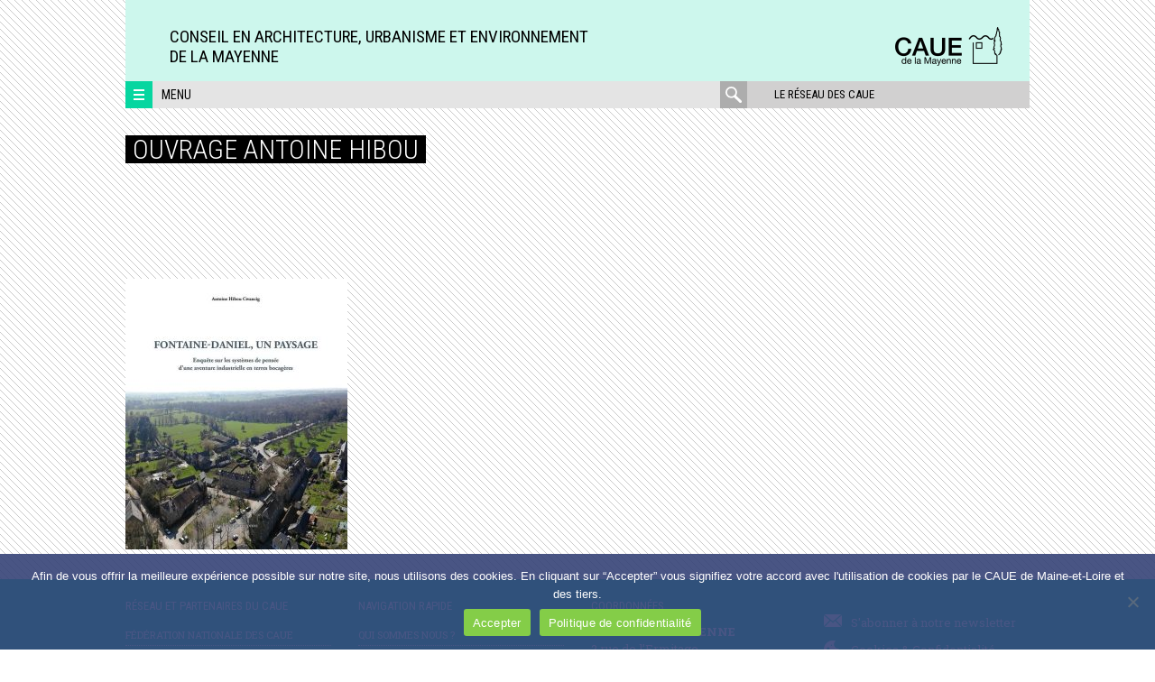

--- FILE ---
content_type: text/html; charset=UTF-8
request_url: https://www.caue53.com/les-rendez-vous-du-mardi-fontaine-daniel/ouvrage-antoine-hibou/
body_size: 10475
content:
<!DOCTYPE html>
<html lang="fr-FR" class="no-js">
<head>
	<meta charset="UTF-8">
	<meta name="viewport" content="width=device-width, initial-scale=1">
	<link rel="profile" href="http://gmpg.org/xfn/11">
	<link rel="pingback" href="https://www.caue53.com/xmlrpc.php">
	<!--[if lt IE 9]>
	<script src="https://www.caue53.com/wp-content/themes/caue/js/html5.js"></script>
	<![endif]-->
	<script>(function(html){html.className = html.className.replace(/\bno-js\b/,'js')})(document.documentElement);</script>
<meta name='robots' content='index, follow, max-image-preview:large, max-snippet:-1, max-video-preview:-1' />
	<style>img:is([sizes="auto" i], [sizes^="auto," i]) { contain-intrinsic-size: 3000px 1500px }</style>
	
	<!-- This site is optimized with the Yoast SEO plugin v26.2 - https://yoast.com/wordpress/plugins/seo/ -->
	<title>ouvrage antoine hibou - CAUE de la Mayenne</title>
	<link rel="canonical" href="https://www.caue53.com/les-rendez-vous-du-mardi-fontaine-daniel/ouvrage-antoine-hibou/" />
	<meta property="og:locale" content="fr_FR" />
	<meta property="og:type" content="article" />
	<meta property="og:title" content="ouvrage antoine hibou - CAUE de la Mayenne" />
	<meta property="og:url" content="https://www.caue53.com/les-rendez-vous-du-mardi-fontaine-daniel/ouvrage-antoine-hibou/" />
	<meta property="og:site_name" content="CAUE de la Mayenne" />
	<meta property="og:image" content="https://www.caue53.com/les-rendez-vous-du-mardi-fontaine-daniel/ouvrage-antoine-hibou" />
	<meta property="og:image:width" content="654" />
	<meta property="og:image:height" content="799" />
	<meta property="og:image:type" content="image/jpeg" />
	<meta name="twitter:card" content="summary_large_image" />
	<script type="application/ld+json" class="yoast-schema-graph">{"@context":"https://schema.org","@graph":[{"@type":"WebPage","@id":"https://www.caue53.com/les-rendez-vous-du-mardi-fontaine-daniel/ouvrage-antoine-hibou/","url":"https://www.caue53.com/les-rendez-vous-du-mardi-fontaine-daniel/ouvrage-antoine-hibou/","name":"ouvrage antoine hibou - CAUE de la Mayenne","isPartOf":{"@id":"https://www.caue53.com/#website"},"primaryImageOfPage":{"@id":"https://www.caue53.com/les-rendez-vous-du-mardi-fontaine-daniel/ouvrage-antoine-hibou/#primaryimage"},"image":{"@id":"https://www.caue53.com/les-rendez-vous-du-mardi-fontaine-daniel/ouvrage-antoine-hibou/#primaryimage"},"thumbnailUrl":"https://www.caue53.com/wp-content/uploads/sites/6/2023/02/ouvrage-antoine-hibou.jpeg","datePublished":"2023-02-07T14:54:49+00:00","breadcrumb":{"@id":"https://www.caue53.com/les-rendez-vous-du-mardi-fontaine-daniel/ouvrage-antoine-hibou/#breadcrumb"},"inLanguage":"fr-FR","potentialAction":[{"@type":"ReadAction","target":["https://www.caue53.com/les-rendez-vous-du-mardi-fontaine-daniel/ouvrage-antoine-hibou/"]}]},{"@type":"ImageObject","inLanguage":"fr-FR","@id":"https://www.caue53.com/les-rendez-vous-du-mardi-fontaine-daniel/ouvrage-antoine-hibou/#primaryimage","url":"https://www.caue53.com/wp-content/uploads/sites/6/2023/02/ouvrage-antoine-hibou.jpeg","contentUrl":"https://www.caue53.com/wp-content/uploads/sites/6/2023/02/ouvrage-antoine-hibou.jpeg","width":654,"height":799},{"@type":"BreadcrumbList","@id":"https://www.caue53.com/les-rendez-vous-du-mardi-fontaine-daniel/ouvrage-antoine-hibou/#breadcrumb","itemListElement":[{"@type":"ListItem","position":1,"name":"Accueil","item":"https://www.caue53.com/"},{"@type":"ListItem","position":2,"name":"LES RENDEZ-VOUS DU MARDI : FONTAINE-DANIEL","item":"https://www.caue53.com/les-rendez-vous-du-mardi-fontaine-daniel/"},{"@type":"ListItem","position":3,"name":"ouvrage antoine hibou"}]},{"@type":"WebSite","@id":"https://www.caue53.com/#website","url":"https://www.caue53.com/","name":"CAUE de la Mayenne","description":"Conseil en Architecture, Urbanisme et Environnement&lt;br&gt;de la Mayenne","potentialAction":[{"@type":"SearchAction","target":{"@type":"EntryPoint","urlTemplate":"https://www.caue53.com/?s={search_term_string}"},"query-input":{"@type":"PropertyValueSpecification","valueRequired":true,"valueName":"search_term_string"}}],"inLanguage":"fr-FR"}]}</script>
	<!-- / Yoast SEO plugin. -->


<link rel='dns-prefetch' href='//maps.googleapis.com' />
<link rel='dns-prefetch' href='//meet.jit.si' />
<link rel='dns-prefetch' href='//fonts.googleapis.com' />
<link rel="alternate" type="application/rss+xml" title="CAUE de la Mayenne &raquo; Flux" href="https://www.caue53.com/feed/" />
<link rel="alternate" type="application/rss+xml" title="CAUE de la Mayenne &raquo; Flux des commentaires" href="https://www.caue53.com/comments/feed/" />
		<!-- This site uses the Google Analytics by MonsterInsights plugin v9.9.0 - Using Analytics tracking - https://www.monsterinsights.com/ -->
		<!-- Remarque : MonsterInsights n’est actuellement pas configuré sur ce site. Le propriétaire doit authentifier son compte Google Analytics dans les réglages de MonsterInsights.  -->
					<!-- No tracking code set -->
				<!-- / Google Analytics by MonsterInsights -->
		<script type="text/javascript">
/* <![CDATA[ */
window._wpemojiSettings = {"baseUrl":"https:\/\/s.w.org\/images\/core\/emoji\/16.0.1\/72x72\/","ext":".png","svgUrl":"https:\/\/s.w.org\/images\/core\/emoji\/16.0.1\/svg\/","svgExt":".svg","source":{"concatemoji":"https:\/\/www.caue53.com\/wp-includes\/js\/wp-emoji-release.min.js?ver=6.8.3"}};
/*! This file is auto-generated */
!function(s,n){var o,i,e;function c(e){try{var t={supportTests:e,timestamp:(new Date).valueOf()};sessionStorage.setItem(o,JSON.stringify(t))}catch(e){}}function p(e,t,n){e.clearRect(0,0,e.canvas.width,e.canvas.height),e.fillText(t,0,0);var t=new Uint32Array(e.getImageData(0,0,e.canvas.width,e.canvas.height).data),a=(e.clearRect(0,0,e.canvas.width,e.canvas.height),e.fillText(n,0,0),new Uint32Array(e.getImageData(0,0,e.canvas.width,e.canvas.height).data));return t.every(function(e,t){return e===a[t]})}function u(e,t){e.clearRect(0,0,e.canvas.width,e.canvas.height),e.fillText(t,0,0);for(var n=e.getImageData(16,16,1,1),a=0;a<n.data.length;a++)if(0!==n.data[a])return!1;return!0}function f(e,t,n,a){switch(t){case"flag":return n(e,"\ud83c\udff3\ufe0f\u200d\u26a7\ufe0f","\ud83c\udff3\ufe0f\u200b\u26a7\ufe0f")?!1:!n(e,"\ud83c\udde8\ud83c\uddf6","\ud83c\udde8\u200b\ud83c\uddf6")&&!n(e,"\ud83c\udff4\udb40\udc67\udb40\udc62\udb40\udc65\udb40\udc6e\udb40\udc67\udb40\udc7f","\ud83c\udff4\u200b\udb40\udc67\u200b\udb40\udc62\u200b\udb40\udc65\u200b\udb40\udc6e\u200b\udb40\udc67\u200b\udb40\udc7f");case"emoji":return!a(e,"\ud83e\udedf")}return!1}function g(e,t,n,a){var r="undefined"!=typeof WorkerGlobalScope&&self instanceof WorkerGlobalScope?new OffscreenCanvas(300,150):s.createElement("canvas"),o=r.getContext("2d",{willReadFrequently:!0}),i=(o.textBaseline="top",o.font="600 32px Arial",{});return e.forEach(function(e){i[e]=t(o,e,n,a)}),i}function t(e){var t=s.createElement("script");t.src=e,t.defer=!0,s.head.appendChild(t)}"undefined"!=typeof Promise&&(o="wpEmojiSettingsSupports",i=["flag","emoji"],n.supports={everything:!0,everythingExceptFlag:!0},e=new Promise(function(e){s.addEventListener("DOMContentLoaded",e,{once:!0})}),new Promise(function(t){var n=function(){try{var e=JSON.parse(sessionStorage.getItem(o));if("object"==typeof e&&"number"==typeof e.timestamp&&(new Date).valueOf()<e.timestamp+604800&&"object"==typeof e.supportTests)return e.supportTests}catch(e){}return null}();if(!n){if("undefined"!=typeof Worker&&"undefined"!=typeof OffscreenCanvas&&"undefined"!=typeof URL&&URL.createObjectURL&&"undefined"!=typeof Blob)try{var e="postMessage("+g.toString()+"("+[JSON.stringify(i),f.toString(),p.toString(),u.toString()].join(",")+"));",a=new Blob([e],{type:"text/javascript"}),r=new Worker(URL.createObjectURL(a),{name:"wpTestEmojiSupports"});return void(r.onmessage=function(e){c(n=e.data),r.terminate(),t(n)})}catch(e){}c(n=g(i,f,p,u))}t(n)}).then(function(e){for(var t in e)n.supports[t]=e[t],n.supports.everything=n.supports.everything&&n.supports[t],"flag"!==t&&(n.supports.everythingExceptFlag=n.supports.everythingExceptFlag&&n.supports[t]);n.supports.everythingExceptFlag=n.supports.everythingExceptFlag&&!n.supports.flag,n.DOMReady=!1,n.readyCallback=function(){n.DOMReady=!0}}).then(function(){return e}).then(function(){var e;n.supports.everything||(n.readyCallback(),(e=n.source||{}).concatemoji?t(e.concatemoji):e.wpemoji&&e.twemoji&&(t(e.twemoji),t(e.wpemoji)))}))}((window,document),window._wpemojiSettings);
/* ]]> */
</script>
<style id='wp-emoji-styles-inline-css' type='text/css'>

	img.wp-smiley, img.emoji {
		display: inline !important;
		border: none !important;
		box-shadow: none !important;
		height: 1em !important;
		width: 1em !important;
		margin: 0 0.07em !important;
		vertical-align: -0.1em !important;
		background: none !important;
		padding: 0 !important;
	}
</style>
<link rel='stylesheet' id='cookie-notice-front-css' href='https://www.caue53.com/wp-content/plugins/cookie-notice/css/front.min.css?ver=2.5.7' type='text/css' media='all' />
<link rel='stylesheet' id='caue-fonts-css' href='https://fonts.googleapis.com/css?family=Roboto+Condensed%3A400%2C300%2C700%7CRoboto%3A400%2C100%2C300%2C500%2C700%2C900%7CRoboto+Slab%3A400%2C100%2C300%2C100%2C700&#038;subset=latin%2Clatin-ext' type='text/css' media='all' />
<link rel='stylesheet' id='caue-style-css' href='https://www.caue53.com/wp-content/themes/caue/css/style.min.css?ver=6.8.3' type='text/css' media='all' />
<link rel='stylesheet' id='evcal_google_fonts-css' href='https://fonts.googleapis.com/css?family=Noto+Sans%3A400%2C400italic%2C700%7CPoppins%3A700%2C800%2C900&#038;subset=latin%2Clatin-ext&#038;ver=5.0.2' type='text/css' media='all' />
<link rel='stylesheet' id='evcal_cal_default-css' href='//www.caue53.com/wp-content/plugins/eventON/assets/css/eventon_styles.css?ver=5.0.2' type='text/css' media='all' />
<link rel='stylesheet' id='evo_font_icons-css' href='//www.caue53.com/wp-content/plugins/eventON/assets/fonts/all.css?ver=5.0.2' type='text/css' media='all' />
<link rel='stylesheet' id='eventon_dynamic_styles-css' href='//www.caue53.com/wp-content/uploads/sites/6/eventon_dynamic_styles.css?ver=5.0.2' type='text/css' media='all' />
<link rel='stylesheet' id='js_composer_custom_css-css' href='//www.caue53.com/wp-content/uploads/sites/6/js_composer/custom.css?ver=7.0' type='text/css' media='all' />
<script type="text/javascript" id="cookie-notice-front-js-before">
/* <![CDATA[ */
var cnArgs = {"ajaxUrl":"https:\/\/www.caue53.com\/wp-admin\/admin-ajax.php","nonce":"0e2eb978b0","hideEffect":"fade","position":"bottom","onScroll":false,"onScrollOffset":100,"onClick":false,"cookieName":"cookie_notice_accepted","cookieTime":2592000,"cookieTimeRejected":2592000,"globalCookie":false,"redirection":false,"cache":true,"revokeCookies":false,"revokeCookiesOpt":"automatic"};
/* ]]> */
</script>
<script type="text/javascript" src="https://www.caue53.com/wp-content/plugins/cookie-notice/js/front.min.js?ver=2.5.7" id="cookie-notice-front-js"></script>
<script type="text/javascript" src="https://www.caue53.com/wp-includes/js/jquery/jquery.min.js?ver=3.7.1" id="jquery-core-js"></script>
<script type="text/javascript" src="https://www.caue53.com/wp-includes/js/jquery/jquery-migrate.min.js?ver=3.4.1" id="jquery-migrate-js"></script>
<script type="text/javascript" id="evo-inlinescripts-header-js-after">
/* <![CDATA[ */
jQuery(document).ready(function($){});
/* ]]> */
</script>
<script></script><link rel="https://api.w.org/" href="https://www.caue53.com/wp-json/" /><link rel="alternate" title="JSON" type="application/json" href="https://www.caue53.com/wp-json/wp/v2/media/5433" /><link rel="EditURI" type="application/rsd+xml" title="RSD" href="https://www.caue53.com/xmlrpc.php?rsd" />
<meta name="generator" content="WordPress 6.8.3" />
<link rel='shortlink' href='https://www.caue53.com/?p=5433' />
<link rel="alternate" title="oEmbed (JSON)" type="application/json+oembed" href="https://www.caue53.com/wp-json/oembed/1.0/embed?url=https%3A%2F%2Fwww.caue53.com%2Fles-rendez-vous-du-mardi-fontaine-daniel%2Fouvrage-antoine-hibou%2F" />
<link rel="alternate" title="oEmbed (XML)" type="text/xml+oembed" href="https://www.caue53.com/wp-json/oembed/1.0/embed?url=https%3A%2F%2Fwww.caue53.com%2Fles-rendez-vous-du-mardi-fontaine-daniel%2Fouvrage-antoine-hibou%2F&#038;format=xml" />
<meta name="generator" content="Powered by WPBakery Page Builder - drag and drop page builder for WordPress."/>

    <style>
        

                body {
            background-image: url(https://www.caue53.com/wp-content/uploads/sites/6/2025/01/pattern_arriere-plan_2025_02.png) !important;
        }
        

                body {
            background-repeat: repeat;
        }
        

        
                body {
            background-size: contain;
        }
        

        
                .site-header,
        .site-branding {
            background-color: transparent;
        }
        
                .site-branding {
            background-image: url('https://www.caue53.com/wp-content/uploads/sites/6/2025/01/Fond_Turquoise-20_Header.jpg');
        }
        .site-header.fullwidth {
            background-image: url('https://www.caue53.com/wp-content/uploads/sites/6/2025/01/Fond_Turquoise-20_Header.jpg');
        }
        .site-header.fullwidth .site-branding {
            background: none;
        }
        .site-header.fullwidth:before {
            padding-top: calc( (90 / 1002) * 100%);
        }
        
        
         
                a {
            color: #364377;
        }
        

                a:hover,
        .menu-reseau .item:hover a {
            color: #5266b8;
        }
        .framed-shortcode article .post-categories a:hover {
            color: #5266b8 !important;
        }
        

                .site-footer,
        .site-footer a {
            color: #ffffff        }

        .widget_nav_menu li {
            border-bottom-color: #ffffff        }
        

                .themed-surtitre,
        .editor-content .post-categories a, .post-categories a {
            color: #444444;
        }
        #slider-nav .custom-controls-container li a.flex-active {
            background: #444444;
        }
        

                .nav-toggle,
        .site-footer,
        .three-menus,
        #filter_cats label,
        .filter .all,
        .titre-encart,
        .encart-publication h3,
        .themed-surtitre span,
        #slider-nav .flex-control-paging,
        .post-categories,
        .highlight,
        p.lettrine2:first-letter,
        button.button,
        .more-reals .icon,
        .pix-wrapper:after,
        .boxed-text-1 {
            background-color: #06d6a0;
        }

        .vc_grid-filter > .vc_grid-filter-item,
        .vc_tta-accordion .vc_tta-panel .vc_tta-panel-heading:hover {
            background-color: #06d6a0 !important;
        }

        .realisations-shortcode .portfolio:hover .illustr .mask,
        .last-news-shortcode .post:hover .illustr .mask,
        .focus-shortcode #diaporama .slides li:hover .illustr .mask,
        .flexslider-slider .slide:hover .illustr .mask,
        .realisation:hover .illustr .mask,
        .framed-shortcode article:hover .mask {
            background-color: rgba(6, 214, 160, 0.7);
        }

        .realisation:hover .illustr .mask svg {
            fill: rgba(6, 214, 160, 0.7);
        }

        .surtitre,
        h2.intertitre,
        h3.intertitre,
        .wpb_heading,
        .vc_tta-container h2,
        .vc_tta-tabs .vc_tta-tab > a,
        .vc_tta-accordion .vc_tta-panel .vc_tta-panel-title > a,
        .vc_tta-accordion .vc_tta-panel.vc_active .vc_tta-panel-title > a:hover,
        .vc_tta-tabs .vc_tta-panel .vc_tta-panel-title > a,
        .vc_grid-item-mini .title,
        .vc_grid-item-mini .more a,
        .vc_pie_chart .wpb_heading,
        .vc_pie_chart .vc_pie_chart_value,
        p.lettrine1:first-letter,
        blockquote,
        .boxed-text-2,
        table td,
        .mce-item-table td,
        #slider-nav a:hover {
            color: #06d6a0 !important;
        }

        .boxed-text-2,
        .vc_tta-accordion .vc_tta-panel-heading .vc_tta-controls-icon::before,
        .vc_tta-accordion .vc_tta-panel-heading .vc_tta-controls-icon::after,
        .vc_tta-accordion .vc_tta-panel.vc_active .vc_tta-panel-title > a:hover .vc_tta-controls-icon::before,
        .vc_tta-accordion .vc_tta-panel.vc_active .vc_tta-panel-title > a:hover .vc_tta-controls-icon::after,
        .vc_tta-accordion .vc_tta-panel.vc_active .vc_tta-panel-heading > a:hover .vc_tta-controls-icon::before,
        .vc_tta-accordion .vc_tta-panel.vc_active .vc_tta-panel-heading > a:hover .vc_tta-controls-icon::after,
        .vc_tta-accordion .vc_tta-panel-heading,
        .vc_tta-tabs .vc_tta-tab > a,
        .vc_tta-tabs .vc_tta-tab.vc_active > a {
            border-color: #06d6a0 !important;
        }

        .vc_tta-tabs .vc_tta-panels-container {
            border: 1px solid #06d6a0;

        }

        button:hover,
        input[type="button"]:hover,
        input[type="reset"]:hover,
        input[type="submit"]:hover {
            color: #06d6a0;
        }
        

                #wrapper {
            background-image: url('https://www.caue53.com/wp-content/uploads/sites/6/2025/01/pattern_arriere-plan_2025_01.png');
        }

        .three-menus {
            background-image: url('https://www.caue53.com/wp-content/uploads/sites/6/2025/01/pattern_arriere-plan_2025_01.png');
        }
        

        /* responsive */
        @media screen and (min-width: 48em) {
            .three-menus {
                background-color: #e4e4e4;
                background-image: none;
            }
        }

    </style>

    <link rel="icon" href="https://www.caue53.com/wp-content/uploads/sites/6/2022/10/cropped-logo-simple-32x32.jpg" sizes="32x32" />
<link rel="icon" href="https://www.caue53.com/wp-content/uploads/sites/6/2022/10/cropped-logo-simple-192x192.jpg" sizes="192x192" />
<link rel="apple-touch-icon" href="https://www.caue53.com/wp-content/uploads/sites/6/2022/10/cropped-logo-simple-180x180.jpg" />
<meta name="msapplication-TileImage" content="https://www.caue53.com/wp-content/uploads/sites/6/2022/10/cropped-logo-simple-270x270.jpg" />
		<style type="text/css" id="wp-custom-css">
			/*
Vous pouvez ajouter du CSS personnalisé ici.

Cliquez sur l’icône d’aide ci-dessus pour en savoir plus.
*/

.tags {
display: none;
}	

.vc_gitem-link {
    color:#364377!important;
    font-style: bold!important;
    font-size: 1.1em!important;
}

.vc_grid-item-mini {
   font-size: 1em!important;
   color:#333333!important;
}

.vc_grid-item-mini .more {
    font-size: 16px !important;
    line-height: 1em !important;
}

.encart-titre-souligne {
    font-family: "Roboto Condensed",sans-serif !important;
}


.encart-titre {
	  color:#364377!important;
}

/*--icons--*/
.fa{
	font-style: normal !important;
}		</style>
		<noscript><style> .wpb_animate_when_almost_visible { opacity: 1; }</style></noscript></head>
<body class="attachment wp-singular attachment-template-default single single-attachment postid-5433 attachmentid-5433 attachment-jpeg wp-theme-caue stickynav cookies-not-set wpb-js-composer js-comp-ver-7.0 vc_responsive">

	<div id="wrapper">

		
				<a class="skip-link screen-reader-text" href="#content">Aller directement au contenu</a>


                
				<header id="masthead" class="site-header" role="banner">

                    
                        <div class="inner">
                            <div class="site-branding site-logo-right">

                    

                        
                            <div class="site-logo">
                                                                    <p class="site-title">
                                        <a href="https://www.caue53.com/" title="CAUE de la Mayenne" rel="home"><img src="https://www.caue53.com/wp-content/uploads/sites/6/2025/01/CAUE-53-Logo-Rectagle-NB-e1736523499922.png" alt="CAUE de la Mayenne"></a>
                                    </p>
                                                            </div>


                        
                            <p class="site-description">Conseil en Architecture, Urbanisme et Environnement<br>de la Mayenne</p>

                                                </div>                                                <div id="navbar">
                            <a class="nav-toggle" href="#"><span></span></a>
                            <a class="text-menu" href="#">Menu</a>
                            <nav class="alt-nav">
                                <a href="#" class="open-caue-network">Le réseau des CAUE</a>
                                <form role="search" method="get" class="search-form" action="https://www.caue53.com/">
	<label>
		<span class="screen-reader-text">rechercher :</span>
		<input type="search" class="search-field" placeholder="rechercher" value="" name="s" title="rechercher :" />
	</label>
	<div class="action">
		<input type="submit" class="search-submit" value="" />
	</div>
	<div class="mask"></div>
</form>
                            </nav>
                        </div>

                    </div>
				</header>				<nav class="reseau-regional">

					<div class="menu-reseau">

						<a href="#" class="close"><span>Fermer</span></a>
						<div class="presentation">
													</div>
													<div class="list-items">
															<div class="item item-urcaue">
									
									<div class="illustr">
										<img src="https://www.caue53.com/wp-content/uploads/sites/6/2018/06/logo-reseau-e1528963450516.png" alt="" width="113" height="56">
									</div>

									
									<div class="text">
										<h4><a href="https://www.urcaue-paysdelaloire.com">Union Régionale des Pays de la Loire</a></h4>
										<p>&gt; Tél. 02 41 22 99 91<br />
&gt; www.urcaue-paysdelaloire.com</p>
									</div>

								</div>

															<div class="item item-caue44">
									
									<div class="illustr">
										<img src="https://www.caue53.com/wp-content/uploads/sites/6/2018/11/logo-44-100px.png" alt="CAUE de Loire-Atlantique" width="113" height="55">
									</div>

									
									<div class="text">
										<h4><a href="https://www.caue44.com">CAUE de Loire-Atlantique</a></h4>
										<p>&gt; Tél. 02 40 20 20 44<br />
&gt; www.caue44.com</p>
									</div>

								</div>

															<div class="item item-caue49">
									
									<div class="illustr">
										<img src="https://www.caue53.com/wp-content/uploads/sites/6/2016/03/CAUE49.png" alt="" width="100" height="49">
									</div>

									
									<div class="text">
										<h4><a href="https://www.caue49.com">CAUE de Maine-et-Loire</a></h4>
										<p>&gt; Tél. 02 41 22 99 91<br />
&gt; www.caue49.com</p>
									</div>

								</div>

															<div class="item item-caue72">
									
									<div class="illustr">
										<img src="https://www.caue53.com/wp-content/uploads/sites/6/2018/11/logo-72-100px.png" alt="CAUE de la Sarthe" width="113" height="55">
									</div>

									
									<div class="text">
										<h4><a href="https://www.caue-sarthe.com">CAUE de la Sarthe</a></h4>
										<p>&gt; Tél : 02 43 72 35 31<br />
&gt; www.caue-sarthe.com</p>
									</div>

								</div>

															<div class="item item-caue85">
									
									<div class="illustr">
										<img src="https://www.caue53.com/wp-content/uploads/sites/6/2018/11/logo-85-100px.png" alt="CAUE de la Vendée" width="113" height="55">
									</div>

									
									<div class="text">
										<h4><a href="https://www.caue85.com">CAUE de la Vendée</a></h4>
										<p>&gt; Tél. 02 51 37 44 95<br />
&gt; www.caue85.com</p>
									</div>

								</div>

															<div class="item item-urcaue">
									
									<div class="illustr">
										<img src="https://www.caue53.com/wp-content/uploads/sites/6/2018/02/fncaue-2018.png" alt="" width="100" height="51">
									</div>

									
									<div class="text">
										<h4><a href="http://www.fncaue.com">FN CAUE</a></h4>
										<p>&gt; Tél. 01 43 22 07 82<br />
&gt; www.fncaue.com</p>
									</div>

								</div>

														</div>

						
					</div>

				</nav>
				<nav id="nav" class="site-nav">
					<div class="three-menus">
						<div class="main-navigation"><ul id="menu-colonne-1" class="primary-menu"><li id="menu-item-998" class="menu-item menu-item-type-post_type menu-item-object-page menu-item-home menu-item-998"><a href="https://www.caue53.com/">Accueil</a></li>
<li id="menu-item-710" class="menu-item menu-item-type-post_type menu-item-object-post menu-item-710"><a href="https://www.caue53.com/statuts-et-missions/">Qui sommes nous ?</a></li>
<li id="menu-item-6094" class="menu-item menu-item-type-post_type menu-item-object-post menu-item-6094"><a href="https://www.caue53.com/adherer-caue-de-la-mayenne/">Adhérer au CAUE de la Mayenne</a></li>
<li id="menu-item-1483" class="menu-item menu-item-type-post_type menu-item-object-page menu-item-1483"><a href="https://www.caue53.com/infos-pratiques/">Nous contacter</a></li>
</ul></div><div class="events-navigation"><ul id="menu-colonne-2-missions" class="events-menu"><li id="menu-item-1481" class="menu-item menu-item-type-post_type menu-item-object-post menu-item-1481"><a href="https://www.caue53.com/828/">Conseil aux collectivités</a></li>
<li id="menu-item-1482" class="menu-item menu-item-type-post_type menu-item-object-post menu-item-1482"><a href="https://www.caue53.com/le-conseil-aux-particuliers/">Conseil aux particuliers</a></li>
<li id="menu-item-4014" class="menu-item menu-item-type-post_type menu-item-object-post menu-item-4014"><a href="https://www.caue53.com/actions-de-sensibilisation-information/">Actions de sensibilisation et d’information</a></li>
<li id="menu-item-5587" class="menu-item menu-item-type-post_type menu-item-object-post menu-item-5587"><a href="https://www.caue53.com/actions-pedagogiques/">Actions pédagogiques</a></li>
</ul></div><div class="national-navigation"><ul id="menu-colonne-3" class="national-menu"><li id="menu-item-1484" class="menu-item menu-item-type-post_type menu-item-object-page menu-item-1484"><a href="https://www.caue53.com/portfolio-2/">Publications</a></li>
<li id="menu-item-3523" class="menu-item menu-item-type-post_type menu-item-object-page menu-item-3523"><a href="https://www.caue53.com/les-expositions-du-caue-de-la-mayenne/">Expositions</a></li>
<li id="menu-item-5586" class="menu-item menu-item-type-post_type menu-item-object-post menu-item-5586"><a href="https://www.caue53.com/formation/">Formation</a></li>
</ul></div><aside id="black-studio-tinymce-3" class="widget widget_black_studio_tinymce"><div class="textwidget"><p><a href="https://www.caue53.com/infos-pratiques/" rel="attachment wp-att-756"><img class="size-full wp-image-756 alignright" src="https://www.caue53.com/wp-content/uploads/sites/6/2016/02/gmap.png" alt="gmap" width="163" height="115" /></a></p>
<p>2 rue de l’Ermitage<br />
53000 LAVAL</p>
<p>Tél. 02 43 56 41 79<br />
Fax 02 43 67 05 71</p>
<p><strong>Nous contacter via <span style="color: #364377">le <a style="color: #364377" href="https://www.caue53.com/infos-pratiques/">formulaire en ligne</a></span></strong></p>
</div></aside>
					</div>
				</nav>

				
	
				<div id="content" class="site-content">


	<div id="primary" class="content-area">
		<main id="main" class="site-main" role="main">

		
			
			
<article id="post-5433" class="post-5433 attachment type-attachment status-inherit hentry">

	<header class="entry-header">
		<h1 class="entry-title">ouvrage antoine hibou</h1>	</header><!-- .entry-header -->

	<div class="entry-content editor-content">
		<p class="attachment"><a href='https://www.caue53.com/wp-content/uploads/sites/6/2023/02/ouvrage-antoine-hibou.jpeg'><img fetchpriority="high" decoding="async" width="246" height="300" src="https://www.caue53.com/wp-content/uploads/sites/6/2023/02/ouvrage-antoine-hibou-246x300.jpeg" class="attachment-medium size-medium" alt="" srcset="https://www.caue53.com/wp-content/uploads/sites/6/2023/02/ouvrage-antoine-hibou-246x300.jpeg 246w, https://www.caue53.com/wp-content/uploads/sites/6/2023/02/ouvrage-antoine-hibou.jpeg 654w" sizes="(max-width: 246px) 100vw, 246px" /></a></p>
	</div><!-- .entry-content -->

	
	<footer class="entry-footer">
			</footer><!-- .entry-footer -->

</article><!-- #post-## -->

		</main><!-- .site-main -->
	</div><!-- .content-area -->

	

		</div>
	</div>	<div class="push"></div>
</div>
<footer id="colophon" class="site-footer" role="contentinfo">
	<div class="site-info">

					<div class="footer-1"><aside id="nav_menu-2" class="widget widget_nav_menu"><h4 class="widget-title">Réseau et partenaires du CAUE</h4><div class="menu-menu-reseau-caue-container"><ul id="menu-menu-reseau-caue" class="menu"><li id="menu-item-744" class="menu-item menu-item-type-custom menu-item-object-custom menu-item-744"><a href="http://fncaue.com">Fédération nationale des CAUE</a></li>
<li id="menu-item-745" class="menu-item menu-item-type-custom menu-item-object-custom menu-item-745"><a href="https://www.urcaue-paysdelaloire.com">Union régionale des CAUE des Pays de la Loire</a></li>
<li id="menu-item-740" class="menu-item menu-item-type-custom menu-item-object-custom menu-item-740"><a href="http://caue44.com">CAUE de Loire Atlantique</a></li>
<li id="menu-item-741" class="menu-item menu-item-type-custom menu-item-object-custom menu-item-741"><a href="http://caue49.com">CAUE de Maine-et-Loire</a></li>
<li id="menu-item-742" class="menu-item menu-item-type-custom menu-item-object-custom menu-item-742"><a href="http://caue-sarthe.com">CAUE de la Sarthe</a></li>
<li id="menu-item-743" class="menu-item menu-item-type-custom menu-item-object-custom menu-item-743"><a href="http://caue85.com">CAUE de la Vendée</a></li>
<li id="menu-item-746" class="menu-item menu-item-type-post_type menu-item-object-page menu-item-746"><a href="https://www.caue53.com/les-partenaires/">Partenaires</a></li>
</ul></div></aside></div>
		
					<div class="footer-2"><aside id="nav_menu-3" class="widget widget_nav_menu"><h4 class="widget-title">Navigation rapide</h4><div class="menu-menu-de-navigation-rapide-container"><ul id="menu-menu-de-navigation-rapide" class="menu"><li id="menu-item-708" class="menu-item menu-item-type-post_type menu-item-object-post menu-item-708"><a href="https://www.caue53.com/statuts-et-missions/">Qui sommes nous ?</a></li>
<li id="menu-item-924" class="menu-item menu-item-type-post_type menu-item-object-post menu-item-924"><a href="https://www.caue53.com/828/">Conseil aux collectivités</a></li>
<li id="menu-item-961" class="menu-item menu-item-type-post_type menu-item-object-post menu-item-961"><a href="https://www.caue53.com/le-conseil-aux-particuliers/">Conseil aux particuliers</a></li>
<li id="menu-item-1236" class="menu-item menu-item-type-post_type menu-item-object-post menu-item-1236"><a href="https://www.caue53.com/formation/">Formation</a></li>
<li id="menu-item-1237" class="menu-item menu-item-type-post_type menu-item-object-post menu-item-1237"><a href="https://www.caue53.com/actions-de-sensibilisation-information/">Sensibilisation</a></li>
<li id="menu-item-2057" class="menu-item menu-item-type-post_type menu-item-object-post menu-item-2057"><a href="https://www.caue53.com/?p=2052">Revue de presse</a></li>
<li id="menu-item-709" class="menu-item menu-item-type-post_type menu-item-object-post menu-item-709"><a href="https://www.caue53.com/mentions-legales/">mentions légales</a></li>
</ul></div></aside></div>
		
					<div class="footer-3"><aside id="text-2" class="widget widget_text"><h4 class="widget-title">COORDONNÉES</h4>			<div class="textwidget"><p><strong>CAUE DE LA MAYENNE</strong><br />
2 rue de l’Ermitage<br />
53000 LAVAL</p>
<p><strong>Nous contacter :</strong><br />
tel : 02 43 56 41 79<br />
via le <a href="https://www.caue53.com/infos-pratiques/">formulaire en ligne</a></p>
</div>
		</aside></div>
		
					<div class="footer-4"><aside id="black-studio-tinymce-4" class="widget widget_black_studio_tinymce"><div class="textwidget"><table>
<tbody>
<tr>
<td style="height: 0px; width: 30px; vertical-align: bottom;"><a href="https://www.caue53.com/newsletter-du-caue-de-maine-et-loire/"><br />
<img class="alignleft wp-image-3153" src="https://www.caue49.com/wp-content/uploads/sites/4/2017/10/lettre-postale-2.png" alt="newsletter" width="20px" height="14px" /><br />
</a></td>
<td style="height: 0px; color: #ffffff; vertical-align: bottom;"><a href="https://www.caue53.com/newsletter/">S'abonner à notre newsletter</a></td>
</tr>
<tr>
<td style="height: 30px; width: 20px; vertical-align: bottom;"><a><img class="alignleft wp-image-3153" src="https://www.caue49.com/wp-content/uploads/sites/4/2019/01/cookie-02.png" alt="newsletter" width="20px" height="20px" /><br />
</a></td>
<td style="height: 30px; vertical-align: bottom;"><a href="https://www.caue53.com/rgpd/#gdpr-cookies"> Cookies</a><a style="color: #ffffff;"> &amp; </a><a href="https://www.caue53.com/rgpd">Confidentialité</a></td>
</tr>
</tbody>
</table>
</div></aside></div>
		
	</div></footer>
<script type="speculationrules">
{"prefetch":[{"source":"document","where":{"and":[{"href_matches":"\/*"},{"not":{"href_matches":["\/wp-*.php","\/wp-admin\/*","\/wp-content\/uploads\/sites\/6\/*","\/wp-content\/*","\/wp-content\/plugins\/*","\/wp-content\/themes\/caue\/*","\/*\\?(.+)"]}},{"not":{"selector_matches":"a[rel~=\"nofollow\"]"}},{"not":{"selector_matches":".no-prefetch, .no-prefetch a"}}]},"eagerness":"conservative"}]}
</script>
<div class='evo_elms'><em class='evo_tooltip_box'></em></div><div id='evo_global_data' data-d='{"calendars":[]}'></div><div id='evo_lightboxes' class='evo_lightboxes' style='display:none'>					<div class='evo_lightbox eventcard eventon_events_list' id='' >
						<div class="evo_content_in">													
							<div class="evo_content_inin">
								<div class="evo_lightbox_content">
									<div class='evo_lb_closer'>
										<span class='evolbclose '>X</span>
									</div>
									<div class='evo_lightbox_body eventon_list_event evo_pop_body evcal_eventcard'> </div>
								</div>
							</div>							
						</div>
					</div>
					</div><div id='evo_sp' class='evo_sp'></div><script type="text/javascript" id="all-js-extra">
/* <![CDATA[ */
var scripts_l10n = {"siteUrl":"https:\/\/www.caue53.com","ajax_url":"https:\/\/www.caue53.com\/wp-admin\/admin-ajax.php"};
/* ]]> */
</script>
<script type="text/javascript" src="https://www.caue53.com/wp-content/themes/caue/js/dist/all.js?ver=1.0" id="all-js"></script>
<script type="text/javascript" src="https://www.caue53.com/wp-includes/js/imagesloaded.min.js?ver=5.0.0" id="imagesloaded-js"></script>
<script type="text/javascript" src="https://www.caue53.com/wp-includes/js/masonry.min.js?ver=4.2.2" id="masonry-js"></script>
<script type="text/javascript" src="https://www.caue53.com/wp-includes/js/jquery/jquery.masonry.min.js?ver=3.1.2b" id="jquery-masonry-js"></script>
<script type="text/javascript" src="https://maps.googleapis.com/maps/api/js?key=AIzaSyCo63movvf1MYFueAD5LD2dTHN6UCtUHy0&amp;callback=Function.prototype&amp;loading=async&amp;libraries=marker%2Cplaces&amp;ver=1.0" id="evcal_gmaps-js"></script>
<script type="text/javascript" src="//www.caue53.com/wp-content/plugins/eventON/assets/js/maps/eventon_gen_maps.js?ver=5.0.2" id="eventon_gmaps-js"></script>
<script type="text/javascript" src="//www.caue53.com/wp-content/plugins/eventON/assets/js/eventon_functions.js?ver=5.0.2" id="evcal_functions-js"></script>
<script type="text/javascript" src="//www.caue53.com/wp-content/plugins/eventON/assets/js/lib/jquery.easing.1.3.js?ver=1.0" id="evcal_easing-js"></script>
<script type="text/javascript" src="https://www.caue53.com/wp-content/plugins/eventON/assets/js/lib/handlebars.js?ver=5.0.2" id="evo_handlebars-js"></script>
<script type="text/javascript" src="https://meet.jit.si/external_api.js?ver=5.0.2" id="evo_jitsi-js"></script>
<script type="text/javascript" src="//www.caue53.com/wp-content/plugins/eventON/assets/js/lib/jquery.mobile.min.js?ver=5.0.2" id="evo_mobile-js"></script>
<script type="text/javascript" src="https://www.caue53.com/wp-content/plugins/eventON/assets/js/lib/moment.min.js?ver=5.0.2" id="evo_moment-js"></script>
<script type="text/javascript" src="https://www.caue53.com/wp-content/plugins/eventON/assets/js/lib/moment_timezone_min.js?ver=5.0.2" id="evo_moment_tz-js"></script>
<script type="text/javascript" src="//www.caue53.com/wp-content/plugins/eventON/assets/js/lib/jquery.mousewheel.min.js?ver=5.0.2" id="evo_mouse-js"></script>
<script type="text/javascript" id="evcal_ajax_handle-js-extra">
/* <![CDATA[ */
var the_ajax_script = {"ajaxurl":"https:\/\/www.caue53.com\/wp-admin\/admin-ajax.php","rurl":"https:\/\/www.caue53.com\/wp-json\/","postnonce":"33db5d6d7c","ajax_method":"ajax","evo_v":"5.0.2"};
var evo_general_params = {"is_admin":"","ajaxurl":"https:\/\/www.caue53.com\/wp-admin\/admin-ajax.php","evo_ajax_url":"\/?evo-ajax=%%endpoint%%","ajax_method":"endpoint","rest_url":"https:\/\/www.caue53.com\/wp-json\/eventon\/v1\/data?evo-ajax=%%endpoint%%","n":"33db5d6d7c","nonce":"2f5351eeda","evo_v":"5.0.2","text":{"err1":"This field is required","err2":"Invalid email format","err3":"Incorrect Answer","local_time":"Local Time"},"html":{"preload_general":"<div class='evo_loading_bar_holder h100 loading_e swipe' style=''><div class='nesthold c g'><div class='evo_loading_bar wid_50% hi_70px' style='width:50%; height:70px; '><\/div><div class='evo_loading_bar wid_100% hi_40px' style='width:100%; height:40px; '><\/div><div class='evo_loading_bar wid_100% hi_40px' style='width:100%; height:40px; '><\/div><div class='evo_loading_bar wid_100% hi_40px' style='width:100%; height:40px; '><\/div><div class='evo_loading_bar wid_100% hi_40px' style='width:100%; height:40px; '><\/div><\/div><\/div>","preload_events":"<div class='evo_loading_bar_holder h100 loading_e swipe' style=''><div class='nest nest1 e'><div class='nesthold r g10'><div class='nest nest2 e1'><div class='evo_loading_bar wid_100px hi_95px' style='width:100px; height:95px; '><\/div><\/div><div class='nest nest2 e2'><div class='evo_loading_bar wid_50% hi_55px' style='width:50%; height:55px; '><\/div><div class='evo_loading_bar wid_90% hi_30px' style='width:90%; height:30px; '><\/div><\/div><\/div><\/div><div class='nest nest1 e'><div class='nesthold r g10'><div class='nest nest2 e1'><div class='evo_loading_bar wid_100px hi_95px' style='width:100px; height:95px; '><\/div><\/div><div class='nest nest2 e2'><div class='evo_loading_bar wid_50% hi_55px' style='width:50%; height:55px; '><\/div><div class='evo_loading_bar wid_90% hi_30px' style='width:90%; height:30px; '><\/div><\/div><\/div><\/div><div class='nest nest1 e'><div class='nesthold r g10'><div class='nest nest2 e1'><div class='evo_loading_bar wid_100px hi_95px' style='width:100px; height:95px; '><\/div><\/div><div class='nest nest2 e2'><div class='evo_loading_bar wid_50% hi_55px' style='width:50%; height:55px; '><\/div><div class='evo_loading_bar wid_90% hi_30px' style='width:90%; height:30px; '><\/div><\/div><\/div><\/div><\/div>","preload_event_tiles":"<div class='evo_loading_bar_holder h100 loading_e_tile swipe' style=''><div class='nest nest1 e'><div class='nesthold  g'><div class='evo_loading_bar wid_50% hi_55px' style='width:50%; height:55px; '><\/div><div class='evo_loading_bar wid_90% hi_30px' style='width:90%; height:30px; '><\/div><div class='evo_loading_bar wid_90% hi_30px' style='width:90%; height:30px; '><\/div><\/div><\/div><div class='nest nest1 e'><div class='nesthold  g'><div class='evo_loading_bar wid_50% hi_55px' style='width:50%; height:55px; '><\/div><div class='evo_loading_bar wid_90% hi_30px' style='width:90%; height:30px; '><\/div><div class='evo_loading_bar wid_90% hi_30px' style='width:90%; height:30px; '><\/div><\/div><\/div><div class='nest nest1 e'><div class='nesthold  g'><div class='evo_loading_bar wid_50% hi_55px' style='width:50%; height:55px; '><\/div><div class='evo_loading_bar wid_90% hi_30px' style='width:90%; height:30px; '><\/div><div class='evo_loading_bar wid_90% hi_30px' style='width:90%; height:30px; '><\/div><\/div><\/div><div class='nest nest1 e'><div class='nesthold  g'><div class='evo_loading_bar wid_50% hi_55px' style='width:50%; height:55px; '><\/div><div class='evo_loading_bar wid_90% hi_30px' style='width:90%; height:30px; '><\/div><div class='evo_loading_bar wid_90% hi_30px' style='width:90%; height:30px; '><\/div><\/div><\/div><div class='nest nest1 e'><div class='nesthold  g'><div class='evo_loading_bar wid_50% hi_55px' style='width:50%; height:55px; '><\/div><div class='evo_loading_bar wid_90% hi_30px' style='width:90%; height:30px; '><\/div><div class='evo_loading_bar wid_90% hi_30px' style='width:90%; height:30px; '><\/div><\/div><\/div><div class='nest nest1 e'><div class='nesthold  g'><div class='evo_loading_bar wid_50% hi_55px' style='width:50%; height:55px; '><\/div><div class='evo_loading_bar wid_90% hi_30px' style='width:90%; height:30px; '><\/div><div class='evo_loading_bar wid_90% hi_30px' style='width:90%; height:30px; '><\/div><\/div><\/div><\/div>","preload_taxlb":"<div class='evo_loading_bar_holder h100 loading_taxlb swipe' style=''><div class='evo_loading_bar wid_50% hi_95px' style='width:50%; height:95px; '><\/div><div class='evo_loading_bar wid_30% hi_30px' style='width:30%; height:30px; margin-bottom:30px;'><\/div><div class='nesthold r g10'><div class='nest nest2 e1'><div class='evo_loading_bar wid_100% hi_150px' style='width:100%; height:150px; '><\/div><div class='evo_loading_bar wid_100% hi_150px' style='width:100%; height:150px; '><\/div><div class='evo_loading_bar wid_100% hi_95px' style='width:100%; height:95px; '><\/div><\/div><div class='nest nest2 e2'><div class='evo_loading_bar wid_100% hi_95px' style='width:100%; height:95px; '><\/div><div class='evo_loading_bar wid_100% hi_95px' style='width:100%; height:95px; '><\/div><div class='evo_loading_bar wid_100% hi_95px' style='width:100%; height:95px; '><\/div><div class='evo_loading_bar wid_100% hi_95px' style='width:100%; height:95px; '><\/div><\/div><\/div><\/div>","preload_gmap":"\n\t\t<span class='evo_map_load_out evoposr evodb evobr15'>\n\t\t<i class='fa fa-map-marker evoposa'><\/i><span class='evo_map_load evoposr evodb'>\t\t\t\t\t\n\t\t\t\t\t<i class='a'><\/i>\n\t\t\t\t\t<i class='b'><\/i>\n\t\t\t\t\t<i class='c'><\/i>\n\t\t\t\t\t<i class='d'><\/i>\n\t\t\t\t\t<i class='e'><\/i>\n\t\t\t\t\t<i class='f'><\/i>\n\t\t\t\t<\/span><\/span>"},"cal":{"lbs":false,"lbnav":false,"is_admin":false,"search_openoninit":false}};
/* ]]> */
</script>
<script type="text/javascript" src="//www.caue53.com/wp-content/plugins/eventON/assets/js/eventon_script.js?ver=5.0.2" id="evcal_ajax_handle-js"></script>
<script></script>
		<!-- Cookie Notice plugin v2.5.7 by Hu-manity.co https://hu-manity.co/ -->
		<div id="cookie-notice" role="dialog" class="cookie-notice-hidden cookie-revoke-hidden cn-position-bottom" aria-label="Cookie Notice" style="background-color: rgba(54,67,119,0.9);"><div class="cookie-notice-container" style="color: #fff"><span id="cn-notice-text" class="cn-text-container">Afin de vous offrir la meilleure expérience possible sur notre site, nous utilisons des cookies. En cliquant sur “Accepter” vous signifiez votre accord avec l'utilisation de cookies par le CAUE de Maine-et-Loire et des tiers.</span><span id="cn-notice-buttons" class="cn-buttons-container"><button id="cn-accept-cookie" data-cookie-set="accept" class="cn-set-cookie cn-button" aria-label="Accepter" style="background-color: #84cd48">Accepter</button><button data-link-url="https://www.caue53.com/rgpd/#gdpr-cookies" data-link-target="_blank" id="cn-more-info" class="cn-more-info cn-button" aria-label="Politique de confidentialité" style="background-color: #84cd48">Politique de confidentialité</button></span><span id="cn-close-notice" data-cookie-set="accept" class="cn-close-icon" title="Non"></span></div>
			
		</div>
		<!-- / Cookie Notice plugin -->
</body>
</html>

<!-- This website is like a Rocket, isn't it? Performance optimized by WP Rocket. Learn more: https://wp-rocket.me -->

--- FILE ---
content_type: image/svg+xml
request_url: https://www.caue53.com/wp-content/themes/caue/img/icon-search.svg
body_size: 20
content:
<svg xmlns="http://www.w3.org/2000/svg" width="131.922" height="134.209" viewBox="0 0 131.922 134.209"><g fill="none" stroke="#ffffff" stroke-miterlimit="10"><path stroke-width="13" d="M75.997 18.46c15.886 15.907 15.856 41.676-.05 57.543C60.03 91.87 34.265 91.85 18.38 75.938 2.51 60.02 2.54 34.262 18.47 18.385c15.906-15.877 41.67-15.842 57.527.075z"/><path stroke-width="22" stroke-linecap="round" d="M120.922 123.21L77.767 80.785"/></g></svg>
